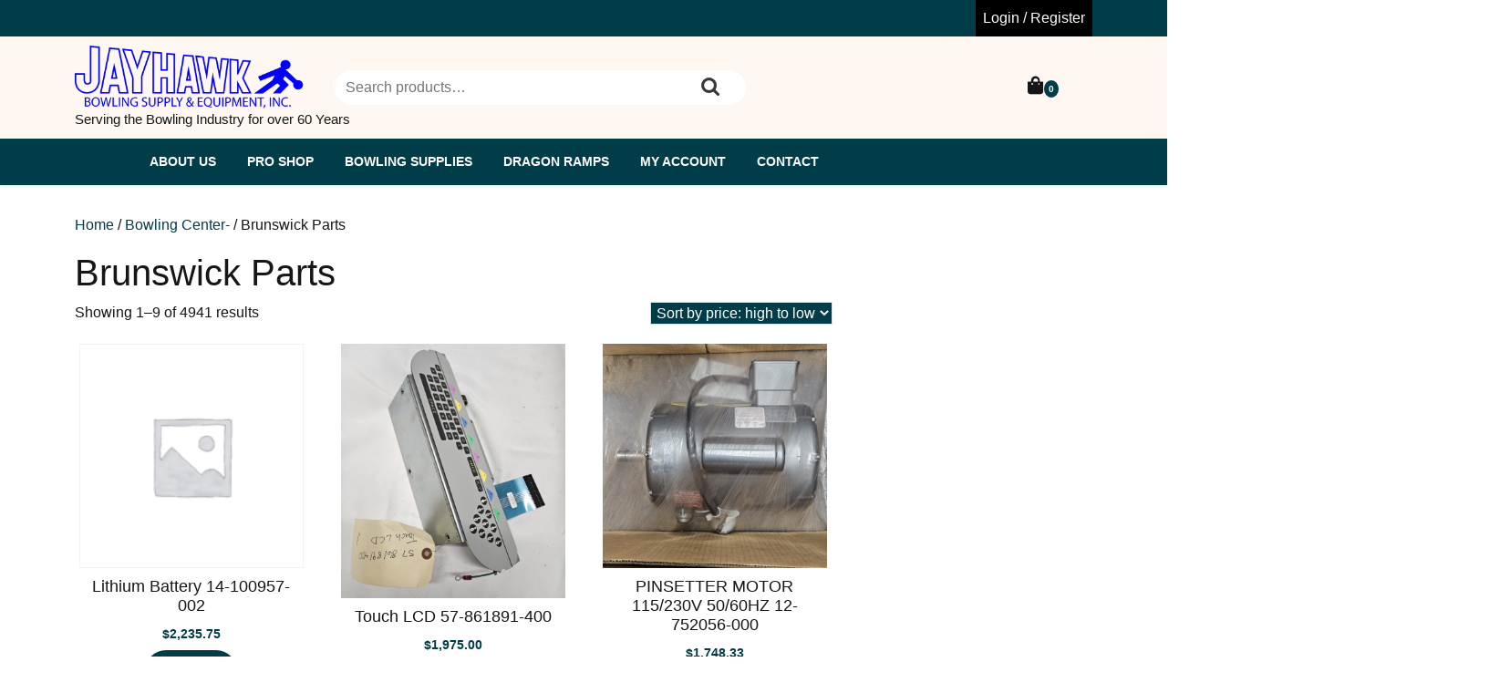

--- FILE ---
content_type: text/html; charset=UTF-8
request_url: https://shop.jayhawkbowling.com/product-category/bowling-center/brunswick-parts/
body_size: 13428
content:
<!doctype html>
<html lang="en-US">
<head>
    <meta charset="UTF-8">
    <meta name="viewport" content="width=device-width, initial-scale=1">
    <title>Brunswick Parts</title>
<meta name='robots' content='max-image-preview:large' />
	<style>img:is([sizes="auto" i], [sizes^="auto," i]) { contain-intrinsic-size: 3000px 1500px }</style>
	<link rel='dns-prefetch' href='//collect.commerce.godaddy.com' />
<link rel="alternate" type="application/rss+xml" title=" &raquo; Feed" href="https://shop.jayhawkbowling.com/feed/" />
<link rel="alternate" type="application/rss+xml" title=" &raquo; Comments Feed" href="https://shop.jayhawkbowling.com/comments/feed/" />
<link rel="alternate" type="application/rss+xml" title=" &raquo; Brunswick Parts Category Feed" href="https://shop.jayhawkbowling.com/product-category/bowling-center/brunswick-parts/feed/" />
<script type="text/javascript">
/* <![CDATA[ */
window._wpemojiSettings = {"baseUrl":"https:\/\/s.w.org\/images\/core\/emoji\/16.0.1\/72x72\/","ext":".png","svgUrl":"https:\/\/s.w.org\/images\/core\/emoji\/16.0.1\/svg\/","svgExt":".svg","source":{"concatemoji":"https:\/\/shop.jayhawkbowling.com\/wp-includes\/js\/wp-emoji-release.min.js?ver=6.8.3"}};
/*! This file is auto-generated */
!function(s,n){var o,i,e;function c(e){try{var t={supportTests:e,timestamp:(new Date).valueOf()};sessionStorage.setItem(o,JSON.stringify(t))}catch(e){}}function p(e,t,n){e.clearRect(0,0,e.canvas.width,e.canvas.height),e.fillText(t,0,0);var t=new Uint32Array(e.getImageData(0,0,e.canvas.width,e.canvas.height).data),a=(e.clearRect(0,0,e.canvas.width,e.canvas.height),e.fillText(n,0,0),new Uint32Array(e.getImageData(0,0,e.canvas.width,e.canvas.height).data));return t.every(function(e,t){return e===a[t]})}function u(e,t){e.clearRect(0,0,e.canvas.width,e.canvas.height),e.fillText(t,0,0);for(var n=e.getImageData(16,16,1,1),a=0;a<n.data.length;a++)if(0!==n.data[a])return!1;return!0}function f(e,t,n,a){switch(t){case"flag":return n(e,"\ud83c\udff3\ufe0f\u200d\u26a7\ufe0f","\ud83c\udff3\ufe0f\u200b\u26a7\ufe0f")?!1:!n(e,"\ud83c\udde8\ud83c\uddf6","\ud83c\udde8\u200b\ud83c\uddf6")&&!n(e,"\ud83c\udff4\udb40\udc67\udb40\udc62\udb40\udc65\udb40\udc6e\udb40\udc67\udb40\udc7f","\ud83c\udff4\u200b\udb40\udc67\u200b\udb40\udc62\u200b\udb40\udc65\u200b\udb40\udc6e\u200b\udb40\udc67\u200b\udb40\udc7f");case"emoji":return!a(e,"\ud83e\udedf")}return!1}function g(e,t,n,a){var r="undefined"!=typeof WorkerGlobalScope&&self instanceof WorkerGlobalScope?new OffscreenCanvas(300,150):s.createElement("canvas"),o=r.getContext("2d",{willReadFrequently:!0}),i=(o.textBaseline="top",o.font="600 32px Arial",{});return e.forEach(function(e){i[e]=t(o,e,n,a)}),i}function t(e){var t=s.createElement("script");t.src=e,t.defer=!0,s.head.appendChild(t)}"undefined"!=typeof Promise&&(o="wpEmojiSettingsSupports",i=["flag","emoji"],n.supports={everything:!0,everythingExceptFlag:!0},e=new Promise(function(e){s.addEventListener("DOMContentLoaded",e,{once:!0})}),new Promise(function(t){var n=function(){try{var e=JSON.parse(sessionStorage.getItem(o));if("object"==typeof e&&"number"==typeof e.timestamp&&(new Date).valueOf()<e.timestamp+604800&&"object"==typeof e.supportTests)return e.supportTests}catch(e){}return null}();if(!n){if("undefined"!=typeof Worker&&"undefined"!=typeof OffscreenCanvas&&"undefined"!=typeof URL&&URL.createObjectURL&&"undefined"!=typeof Blob)try{var e="postMessage("+g.toString()+"("+[JSON.stringify(i),f.toString(),p.toString(),u.toString()].join(",")+"));",a=new Blob([e],{type:"text/javascript"}),r=new Worker(URL.createObjectURL(a),{name:"wpTestEmojiSupports"});return void(r.onmessage=function(e){c(n=e.data),r.terminate(),t(n)})}catch(e){}c(n=g(i,f,p,u))}t(n)}).then(function(e){for(var t in e)n.supports[t]=e[t],n.supports.everything=n.supports.everything&&n.supports[t],"flag"!==t&&(n.supports.everythingExceptFlag=n.supports.everythingExceptFlag&&n.supports[t]);n.supports.everythingExceptFlag=n.supports.everythingExceptFlag&&!n.supports.flag,n.DOMReady=!1,n.readyCallback=function(){n.DOMReady=!0}}).then(function(){return e}).then(function(){var e;n.supports.everything||(n.readyCallback(),(e=n.source||{}).concatemoji?t(e.concatemoji):e.wpemoji&&e.twemoji&&(t(e.twemoji),t(e.wpemoji)))}))}((window,document),window._wpemojiSettings);
/* ]]> */
</script>
<link rel='stylesheet' id='stripe-main-styles-css' href='https://shop.jayhawkbowling.com/wp-content/mu-plugins/vendor/godaddy/mwc-core/assets/css/stripe-settings.css' type='text/css' media='all' />
<link rel='stylesheet' id='godaddy-payments-payinperson-main-styles-css' href='https://shop.jayhawkbowling.com/wp-content/mu-plugins/vendor/godaddy/mwc-core/assets/css/pay-in-person-method.css' type='text/css' media='all' />
<link rel='stylesheet' id='wp-components-css' href='https://shop.jayhawkbowling.com/wp-includes/css/dist/components/style.min.css?ver=6.8.3' type='text/css' media='all' />
<link rel='stylesheet' id='flexible-shipping-ups-blocks-integration-frontend-css' href='https://shop.jayhawkbowling.com/wp-content/plugins/flexible-shipping-ups-pro/build/point-selection-block-frontend.css?ver=1765834004' type='text/css' media='all' />
<link rel='stylesheet' id='flexible-shipping-ups-blocks-integration-editor-css' href='https://shop.jayhawkbowling.com/wp-content/plugins/flexible-shipping-ups-pro/build/point-selection-block.css?ver=1765834004' type='text/css' media='all' />
<style id='wp-emoji-styles-inline-css' type='text/css'>

	img.wp-smiley, img.emoji {
		display: inline !important;
		border: none !important;
		box-shadow: none !important;
		height: 1em !important;
		width: 1em !important;
		margin: 0 0.07em !important;
		vertical-align: -0.1em !important;
		background: none !important;
		padding: 0 !important;
	}
</style>
<link rel='stylesheet' id='wp-block-library-css' href='https://shop.jayhawkbowling.com/wp-includes/css/dist/block-library/style.min.css?ver=6.8.3' type='text/css' media='all' />
<style id='wp-block-library-theme-inline-css' type='text/css'>
.wp-block-audio :where(figcaption){color:#555;font-size:13px;text-align:center}.is-dark-theme .wp-block-audio :where(figcaption){color:#ffffffa6}.wp-block-audio{margin:0 0 1em}.wp-block-code{border:1px solid #ccc;border-radius:4px;font-family:Menlo,Consolas,monaco,monospace;padding:.8em 1em}.wp-block-embed :where(figcaption){color:#555;font-size:13px;text-align:center}.is-dark-theme .wp-block-embed :where(figcaption){color:#ffffffa6}.wp-block-embed{margin:0 0 1em}.blocks-gallery-caption{color:#555;font-size:13px;text-align:center}.is-dark-theme .blocks-gallery-caption{color:#ffffffa6}:root :where(.wp-block-image figcaption){color:#555;font-size:13px;text-align:center}.is-dark-theme :root :where(.wp-block-image figcaption){color:#ffffffa6}.wp-block-image{margin:0 0 1em}.wp-block-pullquote{border-bottom:4px solid;border-top:4px solid;color:currentColor;margin-bottom:1.75em}.wp-block-pullquote cite,.wp-block-pullquote footer,.wp-block-pullquote__citation{color:currentColor;font-size:.8125em;font-style:normal;text-transform:uppercase}.wp-block-quote{border-left:.25em solid;margin:0 0 1.75em;padding-left:1em}.wp-block-quote cite,.wp-block-quote footer{color:currentColor;font-size:.8125em;font-style:normal;position:relative}.wp-block-quote:where(.has-text-align-right){border-left:none;border-right:.25em solid;padding-left:0;padding-right:1em}.wp-block-quote:where(.has-text-align-center){border:none;padding-left:0}.wp-block-quote.is-large,.wp-block-quote.is-style-large,.wp-block-quote:where(.is-style-plain){border:none}.wp-block-search .wp-block-search__label{font-weight:700}.wp-block-search__button{border:1px solid #ccc;padding:.375em .625em}:where(.wp-block-group.has-background){padding:1.25em 2.375em}.wp-block-separator.has-css-opacity{opacity:.4}.wp-block-separator{border:none;border-bottom:2px solid;margin-left:auto;margin-right:auto}.wp-block-separator.has-alpha-channel-opacity{opacity:1}.wp-block-separator:not(.is-style-wide):not(.is-style-dots){width:100px}.wp-block-separator.has-background:not(.is-style-dots){border-bottom:none;height:1px}.wp-block-separator.has-background:not(.is-style-wide):not(.is-style-dots){height:2px}.wp-block-table{margin:0 0 1em}.wp-block-table td,.wp-block-table th{word-break:normal}.wp-block-table :where(figcaption){color:#555;font-size:13px;text-align:center}.is-dark-theme .wp-block-table :where(figcaption){color:#ffffffa6}.wp-block-video :where(figcaption){color:#555;font-size:13px;text-align:center}.is-dark-theme .wp-block-video :where(figcaption){color:#ffffffa6}.wp-block-video{margin:0 0 1em}:root :where(.wp-block-template-part.has-background){margin-bottom:0;margin-top:0;padding:1.25em 2.375em}
</style>
<style id='classic-theme-styles-inline-css' type='text/css'>
/*! This file is auto-generated */
.wp-block-button__link{color:#fff;background-color:#32373c;border-radius:9999px;box-shadow:none;text-decoration:none;padding:calc(.667em + 2px) calc(1.333em + 2px);font-size:1.125em}.wp-block-file__button{background:#32373c;color:#fff;text-decoration:none}
</style>
<link rel='stylesheet' id='coblocks-frontend-css' href='https://shop.jayhawkbowling.com/wp-content/plugins/coblocks/dist/style-coblocks-1.css?ver=3.1.16' type='text/css' media='all' />
<link rel='stylesheet' id='coblocks-extensions-css' href='https://shop.jayhawkbowling.com/wp-content/plugins/coblocks/dist/style-coblocks-extensions.css?ver=3.1.16' type='text/css' media='all' />
<link rel='stylesheet' id='coblocks-animation-css' href='https://shop.jayhawkbowling.com/wp-content/plugins/coblocks/dist/style-coblocks-animation.css?ver=2677611078ee87eb3b1c' type='text/css' media='all' />
<style id='global-styles-inline-css' type='text/css'>
:root{--wp--preset--aspect-ratio--square: 1;--wp--preset--aspect-ratio--4-3: 4/3;--wp--preset--aspect-ratio--3-4: 3/4;--wp--preset--aspect-ratio--3-2: 3/2;--wp--preset--aspect-ratio--2-3: 2/3;--wp--preset--aspect-ratio--16-9: 16/9;--wp--preset--aspect-ratio--9-16: 9/16;--wp--preset--color--black: #000000;--wp--preset--color--cyan-bluish-gray: #abb8c3;--wp--preset--color--white: #ffffff;--wp--preset--color--pale-pink: #f78da7;--wp--preset--color--vivid-red: #cf2e2e;--wp--preset--color--luminous-vivid-orange: #ff6900;--wp--preset--color--luminous-vivid-amber: #fcb900;--wp--preset--color--light-green-cyan: #7bdcb5;--wp--preset--color--vivid-green-cyan: #00d084;--wp--preset--color--pale-cyan-blue: #8ed1fc;--wp--preset--color--vivid-cyan-blue: #0693e3;--wp--preset--color--vivid-purple: #9b51e0;--wp--preset--gradient--vivid-cyan-blue-to-vivid-purple: linear-gradient(135deg,rgba(6,147,227,1) 0%,rgb(155,81,224) 100%);--wp--preset--gradient--light-green-cyan-to-vivid-green-cyan: linear-gradient(135deg,rgb(122,220,180) 0%,rgb(0,208,130) 100%);--wp--preset--gradient--luminous-vivid-amber-to-luminous-vivid-orange: linear-gradient(135deg,rgba(252,185,0,1) 0%,rgba(255,105,0,1) 100%);--wp--preset--gradient--luminous-vivid-orange-to-vivid-red: linear-gradient(135deg,rgba(255,105,0,1) 0%,rgb(207,46,46) 100%);--wp--preset--gradient--very-light-gray-to-cyan-bluish-gray: linear-gradient(135deg,rgb(238,238,238) 0%,rgb(169,184,195) 100%);--wp--preset--gradient--cool-to-warm-spectrum: linear-gradient(135deg,rgb(74,234,220) 0%,rgb(151,120,209) 20%,rgb(207,42,186) 40%,rgb(238,44,130) 60%,rgb(251,105,98) 80%,rgb(254,248,76) 100%);--wp--preset--gradient--blush-light-purple: linear-gradient(135deg,rgb(255,206,236) 0%,rgb(152,150,240) 100%);--wp--preset--gradient--blush-bordeaux: linear-gradient(135deg,rgb(254,205,165) 0%,rgb(254,45,45) 50%,rgb(107,0,62) 100%);--wp--preset--gradient--luminous-dusk: linear-gradient(135deg,rgb(255,203,112) 0%,rgb(199,81,192) 50%,rgb(65,88,208) 100%);--wp--preset--gradient--pale-ocean: linear-gradient(135deg,rgb(255,245,203) 0%,rgb(182,227,212) 50%,rgb(51,167,181) 100%);--wp--preset--gradient--electric-grass: linear-gradient(135deg,rgb(202,248,128) 0%,rgb(113,206,126) 100%);--wp--preset--gradient--midnight: linear-gradient(135deg,rgb(2,3,129) 0%,rgb(40,116,252) 100%);--wp--preset--font-size--small: 13px;--wp--preset--font-size--medium: 20px;--wp--preset--font-size--large: 36px;--wp--preset--font-size--x-large: 42px;--wp--preset--spacing--20: 0.44rem;--wp--preset--spacing--30: 0.67rem;--wp--preset--spacing--40: 1rem;--wp--preset--spacing--50: 1.5rem;--wp--preset--spacing--60: 2.25rem;--wp--preset--spacing--70: 3.38rem;--wp--preset--spacing--80: 5.06rem;--wp--preset--shadow--natural: 6px 6px 9px rgba(0, 0, 0, 0.2);--wp--preset--shadow--deep: 12px 12px 50px rgba(0, 0, 0, 0.4);--wp--preset--shadow--sharp: 6px 6px 0px rgba(0, 0, 0, 0.2);--wp--preset--shadow--outlined: 6px 6px 0px -3px rgba(255, 255, 255, 1), 6px 6px rgba(0, 0, 0, 1);--wp--preset--shadow--crisp: 6px 6px 0px rgba(0, 0, 0, 1);}:where(.is-layout-flex){gap: 0.5em;}:where(.is-layout-grid){gap: 0.5em;}body .is-layout-flex{display: flex;}.is-layout-flex{flex-wrap: wrap;align-items: center;}.is-layout-flex > :is(*, div){margin: 0;}body .is-layout-grid{display: grid;}.is-layout-grid > :is(*, div){margin: 0;}:where(.wp-block-columns.is-layout-flex){gap: 2em;}:where(.wp-block-columns.is-layout-grid){gap: 2em;}:where(.wp-block-post-template.is-layout-flex){gap: 1.25em;}:where(.wp-block-post-template.is-layout-grid){gap: 1.25em;}.has-black-color{color: var(--wp--preset--color--black) !important;}.has-cyan-bluish-gray-color{color: var(--wp--preset--color--cyan-bluish-gray) !important;}.has-white-color{color: var(--wp--preset--color--white) !important;}.has-pale-pink-color{color: var(--wp--preset--color--pale-pink) !important;}.has-vivid-red-color{color: var(--wp--preset--color--vivid-red) !important;}.has-luminous-vivid-orange-color{color: var(--wp--preset--color--luminous-vivid-orange) !important;}.has-luminous-vivid-amber-color{color: var(--wp--preset--color--luminous-vivid-amber) !important;}.has-light-green-cyan-color{color: var(--wp--preset--color--light-green-cyan) !important;}.has-vivid-green-cyan-color{color: var(--wp--preset--color--vivid-green-cyan) !important;}.has-pale-cyan-blue-color{color: var(--wp--preset--color--pale-cyan-blue) !important;}.has-vivid-cyan-blue-color{color: var(--wp--preset--color--vivid-cyan-blue) !important;}.has-vivid-purple-color{color: var(--wp--preset--color--vivid-purple) !important;}.has-black-background-color{background-color: var(--wp--preset--color--black) !important;}.has-cyan-bluish-gray-background-color{background-color: var(--wp--preset--color--cyan-bluish-gray) !important;}.has-white-background-color{background-color: var(--wp--preset--color--white) !important;}.has-pale-pink-background-color{background-color: var(--wp--preset--color--pale-pink) !important;}.has-vivid-red-background-color{background-color: var(--wp--preset--color--vivid-red) !important;}.has-luminous-vivid-orange-background-color{background-color: var(--wp--preset--color--luminous-vivid-orange) !important;}.has-luminous-vivid-amber-background-color{background-color: var(--wp--preset--color--luminous-vivid-amber) !important;}.has-light-green-cyan-background-color{background-color: var(--wp--preset--color--light-green-cyan) !important;}.has-vivid-green-cyan-background-color{background-color: var(--wp--preset--color--vivid-green-cyan) !important;}.has-pale-cyan-blue-background-color{background-color: var(--wp--preset--color--pale-cyan-blue) !important;}.has-vivid-cyan-blue-background-color{background-color: var(--wp--preset--color--vivid-cyan-blue) !important;}.has-vivid-purple-background-color{background-color: var(--wp--preset--color--vivid-purple) !important;}.has-black-border-color{border-color: var(--wp--preset--color--black) !important;}.has-cyan-bluish-gray-border-color{border-color: var(--wp--preset--color--cyan-bluish-gray) !important;}.has-white-border-color{border-color: var(--wp--preset--color--white) !important;}.has-pale-pink-border-color{border-color: var(--wp--preset--color--pale-pink) !important;}.has-vivid-red-border-color{border-color: var(--wp--preset--color--vivid-red) !important;}.has-luminous-vivid-orange-border-color{border-color: var(--wp--preset--color--luminous-vivid-orange) !important;}.has-luminous-vivid-amber-border-color{border-color: var(--wp--preset--color--luminous-vivid-amber) !important;}.has-light-green-cyan-border-color{border-color: var(--wp--preset--color--light-green-cyan) !important;}.has-vivid-green-cyan-border-color{border-color: var(--wp--preset--color--vivid-green-cyan) !important;}.has-pale-cyan-blue-border-color{border-color: var(--wp--preset--color--pale-cyan-blue) !important;}.has-vivid-cyan-blue-border-color{border-color: var(--wp--preset--color--vivid-cyan-blue) !important;}.has-vivid-purple-border-color{border-color: var(--wp--preset--color--vivid-purple) !important;}.has-vivid-cyan-blue-to-vivid-purple-gradient-background{background: var(--wp--preset--gradient--vivid-cyan-blue-to-vivid-purple) !important;}.has-light-green-cyan-to-vivid-green-cyan-gradient-background{background: var(--wp--preset--gradient--light-green-cyan-to-vivid-green-cyan) !important;}.has-luminous-vivid-amber-to-luminous-vivid-orange-gradient-background{background: var(--wp--preset--gradient--luminous-vivid-amber-to-luminous-vivid-orange) !important;}.has-luminous-vivid-orange-to-vivid-red-gradient-background{background: var(--wp--preset--gradient--luminous-vivid-orange-to-vivid-red) !important;}.has-very-light-gray-to-cyan-bluish-gray-gradient-background{background: var(--wp--preset--gradient--very-light-gray-to-cyan-bluish-gray) !important;}.has-cool-to-warm-spectrum-gradient-background{background: var(--wp--preset--gradient--cool-to-warm-spectrum) !important;}.has-blush-light-purple-gradient-background{background: var(--wp--preset--gradient--blush-light-purple) !important;}.has-blush-bordeaux-gradient-background{background: var(--wp--preset--gradient--blush-bordeaux) !important;}.has-luminous-dusk-gradient-background{background: var(--wp--preset--gradient--luminous-dusk) !important;}.has-pale-ocean-gradient-background{background: var(--wp--preset--gradient--pale-ocean) !important;}.has-electric-grass-gradient-background{background: var(--wp--preset--gradient--electric-grass) !important;}.has-midnight-gradient-background{background: var(--wp--preset--gradient--midnight) !important;}.has-small-font-size{font-size: var(--wp--preset--font-size--small) !important;}.has-medium-font-size{font-size: var(--wp--preset--font-size--medium) !important;}.has-large-font-size{font-size: var(--wp--preset--font-size--large) !important;}.has-x-large-font-size{font-size: var(--wp--preset--font-size--x-large) !important;}
:where(.wp-block-post-template.is-layout-flex){gap: 1.25em;}:where(.wp-block-post-template.is-layout-grid){gap: 1.25em;}
:where(.wp-block-columns.is-layout-flex){gap: 2em;}:where(.wp-block-columns.is-layout-grid){gap: 2em;}
:root :where(.wp-block-pullquote){font-size: 1.5em;line-height: 1.6;}
</style>
<link rel='stylesheet' id='woocommerce-layout-css' href='https://shop.jayhawkbowling.com/wp-content/plugins/woocommerce/assets/css/woocommerce-layout.css?ver=10.4.3' type='text/css' media='all' />
<link rel='stylesheet' id='woocommerce-smallscreen-css' href='https://shop.jayhawkbowling.com/wp-content/plugins/woocommerce/assets/css/woocommerce-smallscreen.css?ver=10.4.3' type='text/css' media='only screen and (max-width: 768px)' />
<link rel='stylesheet' id='woocommerce-general-css' href='https://shop.jayhawkbowling.com/wp-content/plugins/woocommerce/assets/css/woocommerce.css?ver=10.4.3' type='text/css' media='all' />
<style id='woocommerce-inline-inline-css' type='text/css'>
.woocommerce form .form-row .required { visibility: visible; }
</style>
<link rel='stylesheet' id='wpda_wpdp_public-css' href='https://shop.jayhawkbowling.com/wp-content/plugins/wp-data-access/public/../assets/css/wpda_public.css?ver=5.5.64' type='text/css' media='all' />
<link rel='stylesheet' id='godaddy-styles-css' href='https://shop.jayhawkbowling.com/wp-content/mu-plugins/vendor/wpex/godaddy-launch/includes/Dependencies/GoDaddy/Styles/build/latest.css?ver=2.0.2' type='text/css' media='all' />
<link rel='stylesheet' id='bootstrap-css-css' href='https://shop.jayhawkbowling.com/wp-content/themes/fashion-estore/assets/css/bootstrap.css?ver=6.8.3' type='text/css' media='all' />
<link rel='stylesheet' id='fashion-estore-style-css' href='https://shop.jayhawkbowling.com/wp-content/themes/fashion-estore/style.css?ver=0.9.0' type='text/css' media='all' />
<style id='fashion-estore-style-inline-css' type='text/css'>
#button{right: 20px;}.slider-box img{opacity:0.9}.woocommerce ul.products li.product .onsale{left: auto; right: 15px;}.footer-widgets{background-color: #0a0a0a !important;}#colophon{background-attachment: scroll !important; background-position: center !important;}#colophon h5, h5.footer-column-widget-title{text-align: left;}.footer_info{background-color: #0c0c0c !important;}#colophon ul, #colophon p, .tagcloud, .widget{text-align: left;}.footer-menu-left{text-align: center;}.main-navigation .menu > li > a{text-transform:Uppercase;}.slider-inner-box, #top-slider .slider-inner-box p{text-align : center;}
#button{right: 20px;}.slider-box img{opacity:0.9}.woocommerce ul.products li.product .onsale{left: auto; right: 15px;}.footer-widgets{background-color: #0a0a0a !important;}#colophon{background-attachment: scroll !important; background-position: center !important;}#colophon h5, h5.footer-column-widget-title{text-align: left;}.footer_info{background-color: #0c0c0c !important;}#colophon ul, #colophon p, .tagcloud, .widget{text-align: left;}.footer-menu-left{text-align: center;}.main-navigation .menu > li > a{text-transform:Uppercase;}.slider-inner-box, #top-slider .slider-inner-box p{text-align : center;}

	.custom-logo-link img{
			max-height: 70px;
		 }
		.sidebar h5,span.cart-value,.sticky .entry-title::before,#button,.sidebar input[type="submit"], .sidebar button[type="submit"],.comment-respond input#submit,.post-navigation .nav-previous a:hover, .post-navigation .nav-next a:hover, .posts-navigation .nav-previous a:hover, .posts-navigation .nav-next a:hover,.pro-button a, .woocommerce #respond input#submit, .woocommerce a.button, .woocommerce button.button, .woocommerce input.button, .woocommerce #respond input#submit.alt, .woocommerce a.button.alt, .woocommerce button.button.alt, .woocommerce input.button.alt,.woocommerce .woocommerce-ordering select,.woocommerce-account .woocommerce-MyAccount-navigation ul li,.toggle-nav i,.wp-block-button__link,.menu_cat,.slider-inner-box,.sidebar .tagcloud a:hover,a.added_to_cart.wc-forward{
			background: ;
		}
		a,#colophon a:hover, #colophon a:focus,.sidebar ul li a:hover,p.price, .woocommerce ul.products li.product .price, .woocommerce div.product p.price, .woocommerce div.product span.price,.woocommerce-message::before, .woocommerce-info::before,.call-info i,.social-link i{
			color: ;
		}
		.woocommerce-message, .woocommerce-info,.wp-block-pullquote,.wp-block-quote, .wp-block-quote:not(.is-large):not(.is-style-large), .wp-block-pullquote,.btn-primary,.post-navigation .nav-previous a:hover, .post-navigation .nav-next a:hover, .posts-navigation .nav-previous a:hover, .posts-navigation .nav-next a:hover{
			border-color: ;
		}
		.main-navigation .sub-menu > li > a:hover, .main-navigation .sub-menu > li > a:focus,#button:hover,#button:active,.slide-btn a,.pro-button a:hover,.woocommerce #respond input#submit:hover,.woocommerce a.button:hover,.woocommerce button.button:hover,.woocommerce input.button:hover,.woocommerce #respond input#submit.alt:hover, .woocommerce a.button.alt:hover, .woocommerce button.button.alt:hover, .woocommerce input.button.alt:hover,.woocommerce-account .woocommerce-MyAccount-navigation ul li:hover,.menu_cat i,a.added_to_cart.wc-forward:hover{
			background: ;
		}
		a:hover,h1,h2,h3,h4,h5,h6,.navbar-brand a,.navbar-brand p,a.cart-customlocation i,button.cat_btn,.product_cat h4 a,.home_product_cat h4 a,.slide-btn a:hover,.woocommerce ul.products li.product .onsale,.woocommerce span.onsale,.main-navigation .sub-menu,.sidebar li,.sidebar ul li,.sidebar select,.sidebar .tagcloud a,.call-info p,.social-link i:hover,.woocommerce ul.products li.product .star-rating, .woocommerce .star-rating{
			color: ;
		}
		.loading, .loading2{
			background-color: #070707;
		 }
		 @keyframes loading {
		  0%,
		  100% {
		  	transform: translatey(-2.5rem);
		    background-color: #fcfcfc;
		  }
		  50% {
		  	transform: translatey(2.5rem);
		    background-color: #f70039;
		  }
		}
		.load hr {
			background-color: ;
		}
	
.stick_header{position: static;}
</style>
<link rel='stylesheet' id='cosmetic-ecommerce-store-style-css' href='https://shop.jayhawkbowling.com/wp-content/themes/cosmetic-ecommerce-store/style.css?ver=1.8.7' type='text/css' media='all' />
<style id='cosmetic-ecommerce-store-style-inline-css' type='text/css'>
.main-navigation .menu > li > a{text-transform:Uppercase;}
</style>
<link rel='stylesheet' id='montserrat-css' href='https://shop.jayhawkbowling.com/wp-content/fonts/cbf7e3efbce15d3c7d1748b4aee839b4.css?ver=1.0' type='text/css' media='all' />
<link rel='stylesheet' id='fashion-estore-block-editor-style-css' href='https://shop.jayhawkbowling.com/wp-content/themes/fashion-estore/assets/css/block-editor-style.css?ver=6.8.3' type='text/css' media='all' />
<link rel='stylesheet' id='fontawesome-css-css' href='https://shop.jayhawkbowling.com/wp-content/themes/fashion-estore/assets/css/fontawesome/css/all.css?ver=6.8.3' type='text/css' media='all' />
<link rel='stylesheet' id='owl.carousel-css-css' href='https://shop.jayhawkbowling.com/wp-content/themes/fashion-estore/assets/css/owl.carousel.css?ver=6.8.3' type='text/css' media='all' />
<link rel='stylesheet' id='mwc-payments-payment-form-css' href='https://shop.jayhawkbowling.com/wp-content/mu-plugins/vendor/godaddy/mwc-core/assets/css/payment-form.css' type='text/css' media='all' />
<script type="text/javascript" src="https://shop.jayhawkbowling.com/wp-includes/js/jquery/jquery.min.js?ver=3.7.1" id="jquery-core-js"></script>
<script type="text/javascript" src="https://shop.jayhawkbowling.com/wp-includes/js/jquery/jquery-migrate.min.js?ver=3.4.1" id="jquery-migrate-js"></script>
<script type="text/javascript" src="https://shop.jayhawkbowling.com/wp-content/plugins/woocommerce/assets/js/jquery-blockui/jquery.blockUI.min.js?ver=2.7.0-wc.10.4.3" id="wc-jquery-blockui-js" defer="defer" data-wp-strategy="defer"></script>
<script type="text/javascript" id="wc-add-to-cart-js-extra">
/* <![CDATA[ */
var wc_add_to_cart_params = {"ajax_url":"\/wp-admin\/admin-ajax.php","wc_ajax_url":"\/?wc-ajax=%%endpoint%%","i18n_view_cart":"View cart","cart_url":"https:\/\/shop.jayhawkbowling.com\/cart\/","is_cart":"","cart_redirect_after_add":"no"};
/* ]]> */
</script>
<script type="text/javascript" src="https://shop.jayhawkbowling.com/wp-content/plugins/woocommerce/assets/js/frontend/add-to-cart.min.js?ver=10.4.3" id="wc-add-to-cart-js" defer="defer" data-wp-strategy="defer"></script>
<script type="text/javascript" src="https://shop.jayhawkbowling.com/wp-content/plugins/woocommerce/assets/js/js-cookie/js.cookie.min.js?ver=2.1.4-wc.10.4.3" id="wc-js-cookie-js" defer="defer" data-wp-strategy="defer"></script>
<script type="text/javascript" id="woocommerce-js-extra">
/* <![CDATA[ */
var woocommerce_params = {"ajax_url":"\/wp-admin\/admin-ajax.php","wc_ajax_url":"\/?wc-ajax=%%endpoint%%","i18n_password_show":"Show password","i18n_password_hide":"Hide password"};
/* ]]> */
</script>
<script type="text/javascript" src="https://shop.jayhawkbowling.com/wp-content/plugins/woocommerce/assets/js/frontend/woocommerce.min.js?ver=10.4.3" id="woocommerce-js" defer="defer" data-wp-strategy="defer"></script>
<script type="text/javascript" src="https://shop.jayhawkbowling.com/wp-includes/js/underscore.min.js?ver=1.13.7" id="underscore-js"></script>
<script type="text/javascript" src="https://shop.jayhawkbowling.com/wp-includes/js/backbone.min.js?ver=1.6.0" id="backbone-js"></script>
<script type="text/javascript" id="wp-api-request-js-extra">
/* <![CDATA[ */
var wpApiSettings = {"root":"https:\/\/shop.jayhawkbowling.com\/wp-json\/","nonce":"2023f95f42","versionString":"wp\/v2\/"};
/* ]]> */
</script>
<script type="text/javascript" src="https://shop.jayhawkbowling.com/wp-includes/js/api-request.min.js?ver=6.8.3" id="wp-api-request-js"></script>
<script type="text/javascript" src="https://shop.jayhawkbowling.com/wp-includes/js/wp-api.min.js?ver=6.8.3" id="wp-api-js"></script>
<script type="text/javascript" id="wpda_rest_api-js-extra">
/* <![CDATA[ */
var wpdaApiSettings = {"path":"wpda"};
/* ]]> */
</script>
<script type="text/javascript" src="https://shop.jayhawkbowling.com/wp-content/plugins/wp-data-access/public/../assets/js/wpda_rest_api.js?ver=5.5.64" id="wpda_rest_api-js"></script>
<script type="text/javascript" src="https://collect.commerce.godaddy.com/sdk.js" id="poynt-collect-sdk-js"></script>
<script type="text/javascript" id="mwc-payments-poynt-payment-form-js-extra">
/* <![CDATA[ */
var poyntPaymentFormI18n = {"errorMessages":{"genericError":"An error occurred, please try again or try an alternate form of payment.","missingCardDetails":"Missing card details.","missingBillingDetails":"Missing billing details."}};
/* ]]> */
</script>
<script type="text/javascript" src="https://shop.jayhawkbowling.com/wp-content/mu-plugins/vendor/godaddy/mwc-core/assets/js/payments/frontend/poynt.js" id="mwc-payments-poynt-payment-form-js"></script>
<link rel="https://api.w.org/" href="https://shop.jayhawkbowling.com/wp-json/" /><link rel="alternate" title="JSON" type="application/json" href="https://shop.jayhawkbowling.com/wp-json/wp/v2/product_cat/98" /><link rel="EditURI" type="application/rsd+xml" title="RSD" href="https://shop.jayhawkbowling.com/xmlrpc.php?rsd" />
<meta name="generator" content="WordPress 6.8.3" />
<meta name="generator" content="WooCommerce 10.4.3" />
	<noscript><style>.woocommerce-product-gallery{ opacity: 1 !important; }</style></noscript>
	
		<style type="text/css">
					</style>

		<style type="text/css" id="custom-background-css">
body.custom-background { background-color: #ffffff; }
</style>
	<link rel="icon" href="https://shop.jayhawkbowling.com/wp-content/uploads/2024/10/cropped-blue-e1728320803325-32x32.png" sizes="32x32" />
<link rel="icon" href="https://shop.jayhawkbowling.com/wp-content/uploads/2024/10/cropped-blue-e1728320803325-192x192.png" sizes="192x192" />
<link rel="apple-touch-icon" href="https://shop.jayhawkbowling.com/wp-content/uploads/2024/10/cropped-blue-e1728320803325-180x180.png" />
<meta name="msapplication-TileImage" content="https://shop.jayhawkbowling.com/wp-content/uploads/2024/10/cropped-blue-e1728320803325-270x270.png" />
</head>

<body class="archive tax-product_cat term-brunswick-parts term-98 custom-background wp-custom-logo wp-embed-responsive wp-theme-fashion-estore wp-child-theme-cosmetic-ecommerce-store theme-fashion-estore woocommerce woocommerce-page woocommerce-no-js hfeed">


<div id="page" class="site">
    <a class="skip-link screen-reader-text" href="#skip-content">Skip to content</a>
    <header id="masthead" class="site-header fixed-top shadow-sm navbar-dark bg-primary">
        <div class="socialmedia">
            <div class="top-info text-end">
	<div class="container">
		<div class="social-link">
                            <a href="https://www.facebook.com/jayhawkbowling.supply"><i class=""></i></a>
                                                                                                            <a class="account-btn" href="https://shop.jayhawkbowling.com/my-account/" title="Login / Register">Login / Register</a>
                        	
        </div>
	</div>
</div>
            
<div class="main_header">
    <div class="container">
        <div class="row">
            <div class="col-lg-3 col-md-12 align-self-center">
                <div class="navbar-brand">
                                            <div class="site-logo"><a href="https://shop.jayhawkbowling.com/" class="custom-logo-link" rel="home"><img width="5872" height="1627" src="https://shop.jayhawkbowling.com/wp-content/uploads/2023/05/cropped-Full-Jayhawk-Logo-no-background.png" class="custom-logo" alt="" decoding="async" fetchpriority="high" srcset="https://shop.jayhawkbowling.com/wp-content/uploads/2023/05/cropped-Full-Jayhawk-Logo-no-background.png 5872w, https://shop.jayhawkbowling.com/wp-content/uploads/2023/05/cropped-Full-Jayhawk-Logo-no-background-200x55.png 200w, https://shop.jayhawkbowling.com/wp-content/uploads/2023/05/cropped-Full-Jayhawk-Logo-no-background-300x83.png 300w, https://shop.jayhawkbowling.com/wp-content/uploads/2023/05/cropped-Full-Jayhawk-Logo-no-background-1024x284.png 1024w, https://shop.jayhawkbowling.com/wp-content/uploads/2023/05/cropped-Full-Jayhawk-Logo-no-background-768x213.png 768w, https://shop.jayhawkbowling.com/wp-content/uploads/2023/05/cropped-Full-Jayhawk-Logo-no-background-1536x426.png 1536w, https://shop.jayhawkbowling.com/wp-content/uploads/2023/05/cropped-Full-Jayhawk-Logo-no-background-2048x567.png 2048w, https://shop.jayhawkbowling.com/wp-content/uploads/2023/05/cropped-Full-Jayhawk-Logo-no-background-100x28.png 100w" sizes="(max-width: 5872px) 100vw, 5872px" /></a></div>
                                                                                                                                        <p class="site-description">Serving the Bowling Industry for over 60 Years</p>
                                                          </div>
            </div>
            <div class="col-lg-5 col-md-7 align-self-center">
                                    <div class="pro_search">
                        <form role="search" method="get" class="woocommerce-product-search" action="https://shop.jayhawkbowling.com/">
	<label class="screen-reader-text" for="woocommerce-product-search-field-0">Search for:</label>
	<input type="search" id="woocommerce-product-search-field-0" class="search-field" placeholder="Search products&hellip;" value="" name="s" />
	<button type="submit" value="Search" class="">Search</button>
	<input type="hidden" name="post_type" value="product" />
</form>
                    </div>
                            </div>
            <div class="col-lg-3 col-md-4 col-8 align-self-center">
                <div class="call-info">
                    <div class="row">
                                            </div>
                </div>
            </div>
            <div class="col-lg-1 col-md-1 col-4 align-self-center">
                                    <div class="cart_box">
                                                <a class="cart-customlocation" href="https://shop.jayhawkbowling.com/cart/" title="shopping cart"><i class="fas fa-shopping-bag"></i><span class="cart-value">0</span></a>
                    </div>
                            </div>
        </div>
    </div>
</div>
            
<div class="navigation_header" data-sticky="false">
    <div class="container">
        <div class="row">  
            <div class="col-lg-3 col-md-4 menu_cat_box align-self-center">
                <div class="menu_cat">
                    <i class="fas fa-align-left"></i><span>Categories</span>
                </div>
            </div>
            <div class="col-lg-9 col-md-8 align-self-center">
                <div class="toggle-nav mobile-menu">
                    <button onclick="fashion_estore_openNav()"><i class="fas fa-th"></i></button>
                </div>
                <div id="mySidenav" class="nav sidenav">
                    <nav id="site-navigation" class="main-navigation navbar navbar-expand-xl" aria-label="Top Menu"><div class="menu-main-container"><ul id="menu-main" class="menu"><li id="menu-item-73" class="menu-item menu-item-type-post_type menu-item-object-page menu-item-73"><a href="https://shop.jayhawkbowling.com/about-us/">About Us</a></li>
<li id="menu-item-156" class="menu-item menu-item-type-post_type menu-item-object-page menu-item-has-children menu-item-156"><a href="https://shop.jayhawkbowling.com/pro-shop/">Pro Shop</a>
<ul class="sub-menu">
	<li id="menu-item-173" class="menu-item menu-item-type-post_type menu-item-object-page menu-item-173"><a href="https://shop.jayhawkbowling.com/pro-shop/drilling-equipment/">Drilling Equipment</a></li>
	<li id="menu-item-17860" class="menu-item menu-item-type-taxonomy menu-item-object-product_cat menu-item-17860"><a href="https://shop.jayhawkbowling.com/product-category/training-class/">Training Class</a></li>
	<li id="menu-item-174" class="menu-item menu-item-type-post_type menu-item-object-page menu-item-174"><a href="https://shop.jayhawkbowling.com/carbide-tipped-drill-bits/">Carbide tipped Drill Bits</a></li>
	<li id="menu-item-175" class="menu-item menu-item-type-post_type menu-item-object-page menu-item-175"><a href="https://shop.jayhawkbowling.com/bowling-ball-maintenance/">Bowling Ball Maintenance</a></li>
	<li id="menu-item-176" class="menu-item menu-item-type-post_type menu-item-object-page menu-item-176"><a href="https://shop.jayhawkbowling.com/fitting-systems/">Fitting Systems</a></li>
	<li id="menu-item-177" class="menu-item menu-item-type-post_type menu-item-object-page menu-item-177"><a href="https://shop.jayhawkbowling.com/layout-tools-scales/">Layout Tools &#038; Scales</a></li>
	<li id="menu-item-179" class="menu-item menu-item-type-post_type menu-item-object-page menu-item-179"><a href="https://shop.jayhawkbowling.com/coaching-tools/">Coaching Tools</a></li>
	<li id="menu-item-180" class="menu-item menu-item-type-post_type menu-item-object-page menu-item-180"><a href="https://shop.jayhawkbowling.com/ball-spinner-accessories/">Ball Spinner Accessories</a></li>
	<li id="menu-item-181" class="menu-item menu-item-type-post_type menu-item-object-page menu-item-181"><a href="https://shop.jayhawkbowling.com/miscellaneous/">Miscellaneous</a></li>
	<li id="menu-item-182" class="menu-item menu-item-type-post_type menu-item-object-page menu-item-182"><a href="https://shop.jayhawkbowling.com/taxi-products/">Taxi Products</a></li>
	<li id="menu-item-183" class="menu-item menu-item-type-post_type menu-item-object-page menu-item-183"><a href="https://shop.jayhawkbowling.com/ball-plug-accessories/">Ball Plug &#038; Accessories</a></li>
	<li id="menu-item-184" class="menu-item menu-item-type-post_type menu-item-object-page menu-item-184"><a href="https://shop.jayhawkbowling.com/work-out-tools/">Work Out Tools</a></li>
</ul>
</li>
<li id="menu-item-151" class="menu-item menu-item-type-post_type menu-item-object-post menu-item-has-children menu-item-151"><a href="https://shop.jayhawkbowling.com/bowling-supplies/">Bowling Supplies</a>
<ul class="sub-menu">
	<li id="menu-item-192" class="menu-item menu-item-type-post_type menu-item-object-page menu-item-192"><a href="https://shop.jayhawkbowling.com/amf-parts/">AMF Parts</a></li>
	<li id="menu-item-193" class="menu-item menu-item-type-post_type menu-item-object-page menu-item-193"><a href="https://shop.jayhawkbowling.com/brunswick-parts/">Brunswick Parts</a></li>
	<li id="menu-item-194" class="menu-item menu-item-type-post_type menu-item-object-page menu-item-194"><a href="https://shop.jayhawkbowling.com/conditioner-cleaner-and-cloth/">Conditioner, Cleaner, and Cloth</a></li>
	<li id="menu-item-195" class="menu-item menu-item-type-post_type menu-item-object-page menu-item-195"><a href="https://shop.jayhawkbowling.com/jayhawk/">Jayhawk</a></li>
	<li id="menu-item-197" class="menu-item menu-item-type-post_type menu-item-object-page menu-item-197"><a href="https://shop.jayhawkbowling.com/quality-parts/">Quality Parts</a></li>
	<li id="menu-item-17409" class="menu-item menu-item-type-taxonomy menu-item-object-product_cat menu-item-17409"><a href="https://shop.jayhawkbowling.com/product-category/bowling-center/kegel/">Kegel</a></li>
</ul>
</li>
<li id="menu-item-152" class="menu-item menu-item-type-post_type menu-item-object-post menu-item-152"><a href="https://shop.jayhawkbowling.com/dragon-ramps/">Dragon Ramps</a></li>
<li id="menu-item-9222" class="menu-item menu-item-type-post_type menu-item-object-page menu-item-9222"><a href="https://shop.jayhawkbowling.com/my-account/">My account</a></li>
<li id="menu-item-74" class="menu-item menu-item-type-post_type menu-item-object-page menu-item-74"><a href="https://shop.jayhawkbowling.com/contact/">Contact</a></li>
</ul></div>                    </nav>
                    <a href="javascript:void(0)" class="closebtn mobile-menu" onclick="fashion_estore_closeNav()"><i class="fas fa-times"></i></a>
                </div>
            </div>
        </div>
    </div>
</div>        </div>
    </header>

<div id="skip-content" class="container">
	<div class="row">
				<div class="col-lg-9 col-md-9">
			<div id="primary" class="content-area fashion-estore"><main id="main" class="site-main" role="main"><nav class="woocommerce-breadcrumb" aria-label="Breadcrumb"><a href="https://shop.jayhawkbowling.com">Home</a>&nbsp;&#47;&nbsp;<a href="https://shop.jayhawkbowling.com/product-category/bowling-center/">Bowling Center-</a>&nbsp;&#47;&nbsp;Brunswick Parts</nav><header class="woocommerce-products-header">
			<h1 class="woocommerce-products-header__title page-title">Brunswick Parts</h1>
	
	</header>
<div class="woocommerce-notices-wrapper"></div><p class="woocommerce-result-count" role="alert" aria-relevant="all" data-is-sorted-by="true">
	Showing 1&ndash;9 of 4941 results<span class="screen-reader-text">Sorted by price: high to low</span></p>
<form class="woocommerce-ordering" method="get">
		<select
		name="orderby"
		class="orderby"
					aria-label="Shop order"
			>
					<option value="popularity" >Sort by popularity</option>
					<option value="rating" >Sort by average rating</option>
					<option value="date" >Sort by latest</option>
					<option value="price" >Sort by price: low to high</option>
					<option value="price-desc"  selected='selected'>Sort by price: high to low</option>
			</select>
	<input type="hidden" name="paged" value="1" />
	</form>
<ul class="products columns-3">
<li class="product type-product post-5771 status-publish first instock product_cat-brunswick-parts taxable shipping-taxable purchasable product-type-simple">
	<a href="https://shop.jayhawkbowling.com/product/lithium-battery-14-100957-002/" class="woocommerce-LoopProduct-link woocommerce-loop-product__link"><img width="200" height="200" src="https://shop.jayhawkbowling.com/wp-content/uploads/woocommerce-placeholder-200x200.png" class="woocommerce-placeholder wp-post-image" alt="Placeholder" decoding="async" srcset="https://shop.jayhawkbowling.com/wp-content/uploads/woocommerce-placeholder-200x200.png 200w, https://shop.jayhawkbowling.com/wp-content/uploads/woocommerce-placeholder-100x100.png 100w, https://shop.jayhawkbowling.com/wp-content/uploads/woocommerce-placeholder-300x300.png 300w, https://shop.jayhawkbowling.com/wp-content/uploads/woocommerce-placeholder-1024x1024.png 1024w, https://shop.jayhawkbowling.com/wp-content/uploads/woocommerce-placeholder-150x150.png 150w, https://shop.jayhawkbowling.com/wp-content/uploads/woocommerce-placeholder-768x768.png 768w, https://shop.jayhawkbowling.com/wp-content/uploads/woocommerce-placeholder.png 1200w" sizes="(max-width: 200px) 100vw, 200px" /><h2 class="woocommerce-loop-product__title">Lithium Battery 14-100957-002</h2>
	<span class="price"><span class="woocommerce-Price-amount amount"><bdi><span class="woocommerce-Price-currencySymbol">&#36;</span>2,235.75</bdi></span></span>
</a><a href="/product-category/bowling-center/brunswick-parts/?add-to-cart=5771" aria-describedby="woocommerce_loop_add_to_cart_link_describedby_5771" data-quantity="1" class="button product_type_simple add_to_cart_button ajax_add_to_cart" data-product_id="5771" data-product_sku="14100957002" aria-label="Add to cart: &ldquo;Lithium Battery 14-100957-002&rdquo;" rel="nofollow" data-success_message="&ldquo;Lithium Battery 14-100957-002&rdquo; has been added to your cart" data-product_price="2235.75" data-product_name="Lithium Battery 14-100957-002" data-google_product_id="" role="button">Add to cart</a>	<span id="woocommerce_loop_add_to_cart_link_describedby_5771" class="screen-reader-text">
			</span>
</li>
<li class="product type-product post-7952 status-publish instock product_cat-brunswick-parts has-post-thumbnail taxable shipping-taxable purchasable product-type-simple">
	<a href="https://shop.jayhawkbowling.com/product/touch-lcd-57-861891-400/" class="woocommerce-LoopProduct-link woocommerce-loop-product__link"><img width="200" height="227" src="https://shop.jayhawkbowling.com/wp-content/uploads/2023/06/TchLCD57861891400-scaled-e1729096378885.jpg" class="attachment-woocommerce_thumbnail size-woocommerce_thumbnail" alt="Touch LCD  57-861891-400" decoding="async" /><h2 class="woocommerce-loop-product__title">Touch LCD  57-861891-400</h2>
	<span class="price"><span class="woocommerce-Price-amount amount"><bdi><span class="woocommerce-Price-currencySymbol">&#36;</span>1,975.00</bdi></span></span>
</a><a href="/product-category/bowling-center/brunswick-parts/?add-to-cart=7952" aria-describedby="woocommerce_loop_add_to_cart_link_describedby_7952" data-quantity="1" class="button product_type_simple add_to_cart_button ajax_add_to_cart" data-product_id="7952" data-product_sku="57861891400" aria-label="Add to cart: &ldquo;Touch LCD  57-861891-400&rdquo;" rel="nofollow" data-success_message="&ldquo;Touch LCD  57-861891-400&rdquo; has been added to your cart" data-product_price="1975" data-product_name="Touch LCD  57-861891-400" data-google_product_id="" role="button">Add to cart</a>	<span id="woocommerce_loop_add_to_cart_link_describedby_7952" class="screen-reader-text">
			</span>
</li>
<li class="product type-product post-15965 status-publish last instock product_cat-brunswick-parts has-post-thumbnail taxable shipping-taxable purchasable product-type-simple">
	<a href="https://shop.jayhawkbowling.com/product/pinsetter-motor-115-230v-50-60hz-12-752056-000/" class="woocommerce-LoopProduct-link woocommerce-loop-product__link"><img width="200" height="200" src="https://shop.jayhawkbowling.com/wp-content/uploads/2023/06/Mtrvlt12752056-scaled.jpg" class="attachment-woocommerce_thumbnail size-woocommerce_thumbnail" alt="PINSETTER MOTOR 115/230V 50/60HZ  12-752056-000" decoding="async" /><h2 class="woocommerce-loop-product__title">PINSETTER MOTOR 115/230V 50/60HZ  12-752056-000</h2>
	<span class="price"><span class="woocommerce-Price-amount amount"><bdi><span class="woocommerce-Price-currencySymbol">&#36;</span>1,748.33</bdi></span></span>
</a><a href="/product-category/bowling-center/brunswick-parts/?add-to-cart=15965" aria-describedby="woocommerce_loop_add_to_cart_link_describedby_15965" data-quantity="1" class="button product_type_simple add_to_cart_button ajax_add_to_cart" data-product_id="15965" data-product_sku="12752056000" aria-label="Add to cart: &ldquo;PINSETTER MOTOR 115/230V 50/60HZ  12-752056-000&rdquo;" rel="nofollow" data-success_message="&ldquo;PINSETTER MOTOR 115/230V 50/60HZ  12-752056-000&rdquo; has been added to your cart" data-product_price="1748.33" data-product_name="PINSETTER MOTOR 115/230V 50/60HZ  12-752056-000" data-google_product_id="" role="button">Add to cart</a>	<span id="woocommerce_loop_add_to_cart_link_describedby_15965" class="screen-reader-text">
			</span>
</li>
<li class="product type-product post-3102 status-publish first instock product_cat-brunswick-parts taxable shipping-taxable purchasable product-type-simple">
	<a href="https://shop.jayhawkbowling.com/product/a-ball-lift-rod-assy-12-860579-000/" class="woocommerce-LoopProduct-link woocommerce-loop-product__link"><img width="200" height="200" src="https://shop.jayhawkbowling.com/wp-content/uploads/woocommerce-placeholder-200x200.png" class="woocommerce-placeholder wp-post-image" alt="Placeholder" decoding="async" loading="lazy" srcset="https://shop.jayhawkbowling.com/wp-content/uploads/woocommerce-placeholder-200x200.png 200w, https://shop.jayhawkbowling.com/wp-content/uploads/woocommerce-placeholder-100x100.png 100w, https://shop.jayhawkbowling.com/wp-content/uploads/woocommerce-placeholder-300x300.png 300w, https://shop.jayhawkbowling.com/wp-content/uploads/woocommerce-placeholder-1024x1024.png 1024w, https://shop.jayhawkbowling.com/wp-content/uploads/woocommerce-placeholder-150x150.png 150w, https://shop.jayhawkbowling.com/wp-content/uploads/woocommerce-placeholder-768x768.png 768w, https://shop.jayhawkbowling.com/wp-content/uploads/woocommerce-placeholder.png 1200w" sizes="auto, (max-width: 200px) 100vw, 200px" /><h2 class="woocommerce-loop-product__title">&#8220;A&#8221; BALL LIFT ROD ASSY 12-860579-000</h2>
	<span class="price"><span class="woocommerce-Price-amount amount"><bdi><span class="woocommerce-Price-currencySymbol">&#36;</span>1,708.92</bdi></span></span>
</a><a href="/product-category/bowling-center/brunswick-parts/?add-to-cart=3102" aria-describedby="woocommerce_loop_add_to_cart_link_describedby_3102" data-quantity="1" class="button product_type_simple add_to_cart_button ajax_add_to_cart" data-product_id="3102" data-product_sku="12860579000" aria-label="Add to cart: &ldquo;&quot;A&quot; BALL LIFT ROD ASSY 12-860579-000&rdquo;" rel="nofollow" data-success_message="&ldquo;&quot;A&quot; BALL LIFT ROD ASSY 12-860579-000&rdquo; has been added to your cart" data-product_price="1708.92" data-product_name="&quot;A&quot; BALL LIFT ROD ASSY 12-860579-000" data-google_product_id="" role="button">Add to cart</a>	<span id="woocommerce_loop_add_to_cart_link_describedby_3102" class="screen-reader-text">
			</span>
</li>
<li class="product type-product post-5340 status-publish instock product_cat-brunswick-parts taxable shipping-taxable purchasable product-type-simple">
	<a href="https://shop.jayhawkbowling.com/product/kit-pinsetter-tool-kit-12-860670-000/" class="woocommerce-LoopProduct-link woocommerce-loop-product__link"><img width="200" height="200" src="https://shop.jayhawkbowling.com/wp-content/uploads/woocommerce-placeholder-200x200.png" class="woocommerce-placeholder wp-post-image" alt="Placeholder" decoding="async" loading="lazy" srcset="https://shop.jayhawkbowling.com/wp-content/uploads/woocommerce-placeholder-200x200.png 200w, https://shop.jayhawkbowling.com/wp-content/uploads/woocommerce-placeholder-100x100.png 100w, https://shop.jayhawkbowling.com/wp-content/uploads/woocommerce-placeholder-300x300.png 300w, https://shop.jayhawkbowling.com/wp-content/uploads/woocommerce-placeholder-1024x1024.png 1024w, https://shop.jayhawkbowling.com/wp-content/uploads/woocommerce-placeholder-150x150.png 150w, https://shop.jayhawkbowling.com/wp-content/uploads/woocommerce-placeholder-768x768.png 768w, https://shop.jayhawkbowling.com/wp-content/uploads/woocommerce-placeholder.png 1200w" sizes="auto, (max-width: 200px) 100vw, 200px" /><h2 class="woocommerce-loop-product__title">KIT-PINSETTER TOOL KIT   12-860670-000</h2>
	<span class="price"><span class="woocommerce-Price-amount amount"><bdi><span class="woocommerce-Price-currencySymbol">&#36;</span>1,618.43</bdi></span></span>
</a><a href="/product-category/bowling-center/brunswick-parts/?add-to-cart=5340" aria-describedby="woocommerce_loop_add_to_cart_link_describedby_5340" data-quantity="1" class="button product_type_simple add_to_cart_button ajax_add_to_cart" data-product_id="5340" data-product_sku="12860670000" aria-label="Add to cart: &ldquo;KIT-PINSETTER TOOL KIT   12-860670-000&rdquo;" rel="nofollow" data-success_message="&ldquo;KIT-PINSETTER TOOL KIT   12-860670-000&rdquo; has been added to your cart" data-product_price="1618.43" data-product_name="KIT-PINSETTER TOOL KIT   12-860670-000" data-google_product_id="" role="button">Add to cart</a>	<span id="woocommerce_loop_add_to_cart_link_describedby_5340" class="screen-reader-text">
			</span>
</li>
<li class="product type-product post-3110 status-publish last instock product_cat-brunswick-parts taxable shipping-taxable purchasable product-type-simple">
	<a href="https://shop.jayhawkbowling.com/product/pit-cushion-12-862578-000/" class="woocommerce-LoopProduct-link woocommerce-loop-product__link"><img width="200" height="200" src="https://shop.jayhawkbowling.com/wp-content/uploads/woocommerce-placeholder-200x200.png" class="woocommerce-placeholder wp-post-image" alt="Placeholder" decoding="async" loading="lazy" srcset="https://shop.jayhawkbowling.com/wp-content/uploads/woocommerce-placeholder-200x200.png 200w, https://shop.jayhawkbowling.com/wp-content/uploads/woocommerce-placeholder-100x100.png 100w, https://shop.jayhawkbowling.com/wp-content/uploads/woocommerce-placeholder-300x300.png 300w, https://shop.jayhawkbowling.com/wp-content/uploads/woocommerce-placeholder-1024x1024.png 1024w, https://shop.jayhawkbowling.com/wp-content/uploads/woocommerce-placeholder-150x150.png 150w, https://shop.jayhawkbowling.com/wp-content/uploads/woocommerce-placeholder-768x768.png 768w, https://shop.jayhawkbowling.com/wp-content/uploads/woocommerce-placeholder.png 1200w" sizes="auto, (max-width: 200px) 100vw, 200px" /><h2 class="woocommerce-loop-product__title">******PIT CUSHION 12-862578-000</h2>
	<span class="price"><span class="woocommerce-Price-amount amount"><bdi><span class="woocommerce-Price-currencySymbol">&#36;</span>1,576.28</bdi></span></span>
</a><a href="/product-category/bowling-center/brunswick-parts/?add-to-cart=3110" aria-describedby="woocommerce_loop_add_to_cart_link_describedby_3110" data-quantity="1" class="button product_type_simple add_to_cart_button ajax_add_to_cart" data-product_id="3110" data-product_sku="12862578000" aria-label="Add to cart: &ldquo;******PIT CUSHION 12-862578-000&rdquo;" rel="nofollow" data-success_message="&ldquo;******PIT CUSHION 12-862578-000&rdquo; has been added to your cart" data-product_price="1576.28" data-product_name="******PIT CUSHION 12-862578-000" data-google_product_id="" role="button">Add to cart</a>	<span id="woocommerce_loop_add_to_cart_link_describedby_3110" class="screen-reader-text">
			</span>
</li>
<li class="product type-product post-8499 status-publish first instock product_cat-brunswick-parts taxable shipping-taxable purchasable product-type-simple">
	<a href="https://shop.jayhawkbowling.com/product/wood-pit-board-assembly-12-860620-004/" class="woocommerce-LoopProduct-link woocommerce-loop-product__link"><img width="200" height="200" src="https://shop.jayhawkbowling.com/wp-content/uploads/woocommerce-placeholder-200x200.png" class="woocommerce-placeholder wp-post-image" alt="Placeholder" decoding="async" loading="lazy" srcset="https://shop.jayhawkbowling.com/wp-content/uploads/woocommerce-placeholder-200x200.png 200w, https://shop.jayhawkbowling.com/wp-content/uploads/woocommerce-placeholder-100x100.png 100w, https://shop.jayhawkbowling.com/wp-content/uploads/woocommerce-placeholder-300x300.png 300w, https://shop.jayhawkbowling.com/wp-content/uploads/woocommerce-placeholder-1024x1024.png 1024w, https://shop.jayhawkbowling.com/wp-content/uploads/woocommerce-placeholder-150x150.png 150w, https://shop.jayhawkbowling.com/wp-content/uploads/woocommerce-placeholder-768x768.png 768w, https://shop.jayhawkbowling.com/wp-content/uploads/woocommerce-placeholder.png 1200w" sizes="auto, (max-width: 200px) 100vw, 200px" /><h2 class="woocommerce-loop-product__title">WOOD PIT BOARD ASSEMBLY  12-860620-004</h2>
	<span class="price"><span class="woocommerce-Price-amount amount"><bdi><span class="woocommerce-Price-currencySymbol">&#36;</span>1,520.40</bdi></span></span>
</a><a href="/product-category/bowling-center/brunswick-parts/?add-to-cart=8499" aria-describedby="woocommerce_loop_add_to_cart_link_describedby_8499" data-quantity="1" class="button product_type_simple add_to_cart_button ajax_add_to_cart" data-product_id="8499" data-product_sku="12860620004" aria-label="Add to cart: &ldquo;WOOD PIT BOARD ASSEMBLY  12-860620-004&rdquo;" rel="nofollow" data-success_message="&ldquo;WOOD PIT BOARD ASSEMBLY  12-860620-004&rdquo; has been added to your cart" data-product_price="1520.4" data-product_name="WOOD PIT BOARD ASSEMBLY  12-860620-004" data-google_product_id="" role="button">Add to cart</a>	<span id="woocommerce_loop_add_to_cart_link_describedby_8499" class="screen-reader-text">
			</span>
</li>
<li class="product type-product post-4542 status-publish instock product_cat-brunswick-parts taxable shipping-taxable purchasable product-type-simple">
	<a href="https://shop.jayhawkbowling.com/product/deck-lift-crank-12-862185-000/" class="woocommerce-LoopProduct-link woocommerce-loop-product__link"><img width="200" height="200" src="https://shop.jayhawkbowling.com/wp-content/uploads/woocommerce-placeholder-200x200.png" class="woocommerce-placeholder wp-post-image" alt="Placeholder" decoding="async" loading="lazy" srcset="https://shop.jayhawkbowling.com/wp-content/uploads/woocommerce-placeholder-200x200.png 200w, https://shop.jayhawkbowling.com/wp-content/uploads/woocommerce-placeholder-100x100.png 100w, https://shop.jayhawkbowling.com/wp-content/uploads/woocommerce-placeholder-300x300.png 300w, https://shop.jayhawkbowling.com/wp-content/uploads/woocommerce-placeholder-1024x1024.png 1024w, https://shop.jayhawkbowling.com/wp-content/uploads/woocommerce-placeholder-150x150.png 150w, https://shop.jayhawkbowling.com/wp-content/uploads/woocommerce-placeholder-768x768.png 768w, https://shop.jayhawkbowling.com/wp-content/uploads/woocommerce-placeholder.png 1200w" sizes="auto, (max-width: 200px) 100vw, 200px" /><h2 class="woocommerce-loop-product__title">DECK LIFT CRANK   12-862185-000</h2>
	<span class="price"><span class="woocommerce-Price-amount amount"><bdi><span class="woocommerce-Price-currencySymbol">&#36;</span>1,356.84</bdi></span></span>
</a><a href="/product-category/bowling-center/brunswick-parts/?add-to-cart=4542" aria-describedby="woocommerce_loop_add_to_cart_link_describedby_4542" data-quantity="1" class="button product_type_simple add_to_cart_button ajax_add_to_cart" data-product_id="4542" data-product_sku="12862185000" aria-label="Add to cart: &ldquo;DECK LIFT CRANK   12-862185-000&rdquo;" rel="nofollow" data-success_message="&ldquo;DECK LIFT CRANK   12-862185-000&rdquo; has been added to your cart" data-product_price="1356.84" data-product_name="DECK LIFT CRANK   12-862185-000" data-google_product_id="" role="button">Add to cart</a>	<span id="woocommerce_loop_add_to_cart_link_describedby_4542" class="screen-reader-text">
			</span>
</li>
<li class="product type-product post-8313 status-publish last instock product_cat-brunswick-parts taxable shipping-taxable purchasable product-type-simple">
	<a href="https://shop.jayhawkbowling.com/product/u-300-spuv-5-gal-62-860172-005/" class="woocommerce-LoopProduct-link woocommerce-loop-product__link"><img width="200" height="200" src="https://shop.jayhawkbowling.com/wp-content/uploads/woocommerce-placeholder-200x200.png" class="woocommerce-placeholder wp-post-image" alt="Placeholder" decoding="async" loading="lazy" srcset="https://shop.jayhawkbowling.com/wp-content/uploads/woocommerce-placeholder-200x200.png 200w, https://shop.jayhawkbowling.com/wp-content/uploads/woocommerce-placeholder-100x100.png 100w, https://shop.jayhawkbowling.com/wp-content/uploads/woocommerce-placeholder-300x300.png 300w, https://shop.jayhawkbowling.com/wp-content/uploads/woocommerce-placeholder-1024x1024.png 1024w, https://shop.jayhawkbowling.com/wp-content/uploads/woocommerce-placeholder-150x150.png 150w, https://shop.jayhawkbowling.com/wp-content/uploads/woocommerce-placeholder-768x768.png 768w, https://shop.jayhawkbowling.com/wp-content/uploads/woocommerce-placeholder.png 1200w" sizes="auto, (max-width: 200px) 100vw, 200px" /><h2 class="woocommerce-loop-product__title">U-300 SPUV 5 Gal.  62-860172-005</h2>
	<span class="price"><span class="woocommerce-Price-amount amount"><bdi><span class="woocommerce-Price-currencySymbol">&#36;</span>1,350.00</bdi></span></span>
</a><a href="/product-category/bowling-center/brunswick-parts/?add-to-cart=8313" aria-describedby="woocommerce_loop_add_to_cart_link_describedby_8313" data-quantity="1" class="button product_type_simple add_to_cart_button ajax_add_to_cart" data-product_id="8313" data-product_sku="62860172005" aria-label="Add to cart: &ldquo;U-300 SPUV 5 Gal.  62-860172-005&rdquo;" rel="nofollow" data-success_message="&ldquo;U-300 SPUV 5 Gal.  62-860172-005&rdquo; has been added to your cart" data-product_price="1350" data-product_name="U-300 SPUV 5 Gal.  62-860172-005" data-google_product_id="" role="button">Add to cart</a>	<span id="woocommerce_loop_add_to_cart_link_describedby_8313" class="screen-reader-text">
			</span>
</li>
</ul>
<nav class="woocommerce-pagination" aria-label="Product Pagination">
	<ul class='page-numbers'>
	<li><span aria-label="Page 1" aria-current="page" class="page-numbers current">1</span></li>
	<li><a aria-label="Page 2" class="page-numbers" href="https://shop.jayhawkbowling.com/product-category/bowling-center/brunswick-parts/page/2/">2</a></li>
	<li><a aria-label="Page 3" class="page-numbers" href="https://shop.jayhawkbowling.com/product-category/bowling-center/brunswick-parts/page/3/">3</a></li>
	<li><a aria-label="Page 4" class="page-numbers" href="https://shop.jayhawkbowling.com/product-category/bowling-center/brunswick-parts/page/4/">4</a></li>
	<li><span class="page-numbers dots">&hellip;</span></li>
	<li><a aria-label="Page 547" class="page-numbers" href="https://shop.jayhawkbowling.com/product-category/bowling-center/brunswick-parts/page/547/">547</a></li>
	<li><a aria-label="Page 548" class="page-numbers" href="https://shop.jayhawkbowling.com/product-category/bowling-center/brunswick-parts/page/548/">548</a></li>
	<li><a aria-label="Page 549" class="page-numbers" href="https://shop.jayhawkbowling.com/product-category/bowling-center/brunswick-parts/page/549/">549</a></li>
	<li><a class="next page-numbers" href="https://shop.jayhawkbowling.com/product-category/bowling-center/brunswick-parts/page/2/">&rarr;</a></li>
</ul>
</nav>
</main></div>		</div>
					<div class="sidebar col-lg-3 col-md-3">
							</div>
					</div>
</div>

		<footer id="colophon" class="site-footer border-top">
		    <div class="container">
		    	<div class="footer-column">
		    		<div class="row">
				        <div class="col-lg-3 col-md-3 col-sm-6 col-12">
				          			                        <aside id="block-24" class="widget widget_block">
<h2 class="wp-block-heading has-custom-weight has-custom-lineheight has-custom-letterspacing" style="font-weight:bold;line-height:1.41;letter-spacing:0.3px;font-size:19px">About Us</h2>
</aside><aside id="block-12" class="widget widget_block widget_text">
<p style="font-size:14px">Jayhawk has become the Midwest’s leader in bowling center remodeling. From Automatic scoring, lanes, leveling bowlers' area, pinsetters, custom masking units, additions, and to center relocations, Jayhawk can help create a modern, profit-making bowling center.</p>
</aside>		                    				        </div>
				        <div class="col-lg-3 col-md-3 col-sm-6 col-12">
				            		                        <aside id="block-25" class="widget widget_block">
<h2 class="wp-block-heading has-custom-weight has-custom-lineheight has-custom-letterspacing" style="font-weight:bold;line-height:1.41;letter-spacing:0.3px;font-size:19px">Quick Links</h2>
</aside><aside id="block-19" class="widget widget_block">
<ul class="wp-block-list">
<li><a href="https://shop.jayhawkbowling.com/about-us/">About Us</a></li>



<li><a href="https://www.jayhawkbowling.com/index.html">Website</a></li>



<li><a href="https://shop.jayhawkbowling.com/product-category/jayhawk-extravaganza/">Jayhawk Extravaganza</a></li>
</ul>
</aside>		                    				        </div>
				        <div class="col-lg-3 col-md-3 col-sm-6 col-12">
				            		                        <aside id="block-20" class="widget widget_block">
<h2 class="wp-block-heading"></h2>
</aside>		                    				        </div>
				        <div class="col-lg-3 col-md-3 col-sm-6 col-12">
				            		                        <aside id="block-26" class="widget widget_block">
<h2 class="wp-block-heading has-custom-lineheight has-custom-letterspacing" style="line-height:1.41;letter-spacing:0.3px;font-size:19px">Contact Us</h2>
</aside><aside id="block-14" class="widget widget_block widget_text">
<p style="font-size:14px">Jayhawk Bowling Supply</p>
</aside><aside id="block-16" class="widget widget_block widget_text">
<p style="line-height:1;font-size:14px" class="has-custom-lineheight">355 N Iowa Street, Lawrence KS 66044</p>
</aside><aside id="block-22" class="widget widget_block widget_text">
<p>800.255.6436</p>
</aside>		                    				        </div>
			      	</div>
				</div>
		    				    		    </div>
		</footer>
	</div>
</div>

<script type="speculationrules">
{"prefetch":[{"source":"document","where":{"and":[{"href_matches":"\/*"},{"not":{"href_matches":["\/wp-*.php","\/wp-admin\/*","\/wp-content\/uploads\/*","\/wp-content\/*","\/wp-content\/plugins\/*","\/wp-content\/themes\/cosmetic-ecommerce-store\/*","\/wp-content\/themes\/fashion-estore\/*","\/*\\?(.+)"]}},{"not":{"selector_matches":"a[rel~=\"nofollow\"]"}},{"not":{"selector_matches":".no-prefetch, .no-prefetch a"}}]},"eagerness":"conservative"}]}
</script>
<script type="application/ld+json">{"@context":"https://schema.org/","@type":"BreadcrumbList","itemListElement":[{"@type":"ListItem","position":1,"item":{"name":"Home","@id":"https://shop.jayhawkbowling.com"}},{"@type":"ListItem","position":2,"item":{"name":"Bowling Center-","@id":"https://shop.jayhawkbowling.com/product-category/bowling-center/"}},{"@type":"ListItem","position":3,"item":{"name":"Brunswick Parts","@id":"https://shop.jayhawkbowling.com/product-category/bowling-center/brunswick-parts/"}}]}</script>	<script type='text/javascript'>
		(function () {
			var c = document.body.className;
			c = c.replace(/woocommerce-no-js/, 'woocommerce-js');
			document.body.className = c;
		})();
	</script>
	<link rel='stylesheet' id='wc-blocks-style-css' href='https://shop.jayhawkbowling.com/wp-content/plugins/woocommerce/assets/client/blocks/wc-blocks.css?ver=wc-10.4.3' type='text/css' media='all' />
<script type="text/javascript" src="https://shop.jayhawkbowling.com/wp-content/plugins/coblocks/dist/js/coblocks-animation.js?ver=3.1.16" id="coblocks-animation-js"></script>
<script type="text/javascript" src="https://shop.jayhawkbowling.com/wp-content/plugins/coblocks/dist/js/vendors/tiny-swiper.js?ver=3.1.16" id="coblocks-tiny-swiper-js"></script>
<script type="text/javascript" id="coblocks-tinyswiper-initializer-js-extra">
/* <![CDATA[ */
var coblocksTinyswiper = {"carouselPrevButtonAriaLabel":"Previous","carouselNextButtonAriaLabel":"Next","sliderImageAriaLabel":"Image"};
/* ]]> */
</script>
<script type="text/javascript" src="https://shop.jayhawkbowling.com/wp-content/plugins/coblocks/dist/js/coblocks-tinyswiper-initializer.js?ver=3.1.16" id="coblocks-tinyswiper-initializer-js"></script>
<script type="text/javascript" src="https://shop.jayhawkbowling.com/wp-includes/js/comment-reply.min.js?ver=6.8.3" id="comment-reply-js" async="async" data-wp-strategy="async"></script>
<script type="text/javascript" src="https://shop.jayhawkbowling.com/wp-content/themes/fashion-estore/assets/js/owl.carousel.js?ver=6.8.3" id="owl.carousel-js-js"></script>
<script type="text/javascript" src="https://shop.jayhawkbowling.com/wp-content/themes/fashion-estore/assets/js/theme-script.js?ver=6.8.3" id="fashion-estore-theme-js-js"></script>
<script type="text/javascript" src="https://shop.jayhawkbowling.com/wp-content/plugins/woocommerce/assets/js/sourcebuster/sourcebuster.min.js?ver=10.4.3" id="sourcebuster-js-js"></script>
<script type="text/javascript" id="wc-order-attribution-js-extra">
/* <![CDATA[ */
var wc_order_attribution = {"params":{"lifetime":1.0e-5,"session":30,"base64":false,"ajaxurl":"https:\/\/shop.jayhawkbowling.com\/wp-admin\/admin-ajax.php","prefix":"wc_order_attribution_","allowTracking":true},"fields":{"source_type":"current.typ","referrer":"current_add.rf","utm_campaign":"current.cmp","utm_source":"current.src","utm_medium":"current.mdm","utm_content":"current.cnt","utm_id":"current.id","utm_term":"current.trm","utm_source_platform":"current.plt","utm_creative_format":"current.fmt","utm_marketing_tactic":"current.tct","session_entry":"current_add.ep","session_start_time":"current_add.fd","session_pages":"session.pgs","session_count":"udata.vst","user_agent":"udata.uag"}};
/* ]]> */
</script>
<script type="text/javascript" src="https://shop.jayhawkbowling.com/wp-content/plugins/woocommerce/assets/js/frontend/order-attribution.min.js?ver=10.4.3" id="wc-order-attribution-js"></script>
<!-- WooCommerce JavaScript -->
<script type="text/javascript">
jQuery(function($) { 
window.mwc_payments_poynt_payment_form_handler = new MWCPaymentsPoyntPaymentFormHandler({"appId":"urn:aid:1d19fe16-d7b4-4189-ae97-7a9d8099ca3f","businessId":"228bf4f2-8f75-4e0d-bb1c-139fbca998e9","customerAddress":{"firstName":"","lastName":"","phone":"","email":"","line1":"","line2":"","city":"","state":"KS","country":"US","postcode":""},"shippingAddress":{"line1":"","line2":"","city":"","state":"","country":"","postcode":"","needsShipping":false},"isLoggingEnabled":false,"options":{"iFrame":{"border":"0px","borderRadius":"0px","boxShadow":"none","height":"320px","width":"auto"},"style":{"theme":"checkout"},"displayComponents":{"firstName":false,"lastName":false,"emailAddress":false,"zipCode":false,"labels":true,"submitButton":false},"customCss":{"container":{"margin-top":"10px"},"inputLabel":{"font-size":"16px"}},"enableReCaptcha":true,"reCaptchaOptions":{"type":"TEXT"}}});
 });
</script>
		<script>'undefined'=== typeof _trfq || (window._trfq = []);'undefined'=== typeof _trfd && (window._trfd=[]),
                _trfd.push({'tccl.baseHost':'secureserver.net'}),
                _trfd.push({'ap':'wpaas_v2'},
                    {'server':'3ca816bd2579'},
                    {'pod':'c8-prod-p3-us-west-2'},
                                        {'xid':'45765008'},
                    {'wp':'6.8.3'},
                    {'php':'8.1.34'},
                    {'loggedin':'0'},
                    {'cdn':'1'},
                    {'builder':''},
                    {'theme':'fashion-estore'},
                    {'wds':'0'},
                    {'wp_alloptions_count':'608'},
                    {'wp_alloptions_bytes':'124189'},
                    {'gdl_coming_soon_page':'0'}
                    , {'appid':'56529'}                 );
            var trafficScript = document.createElement('script'); trafficScript.src = 'https://img1.wsimg.com/signals/js/clients/scc-c2/scc-c2.min.js'; window.document.head.appendChild(trafficScript);</script>
		<script>window.addEventListener('click', function (elem) { var _elem$target, _elem$target$dataset, _window, _window$_trfq; return (elem === null || elem === void 0 ? void 0 : (_elem$target = elem.target) === null || _elem$target === void 0 ? void 0 : (_elem$target$dataset = _elem$target.dataset) === null || _elem$target$dataset === void 0 ? void 0 : _elem$target$dataset.eid) && ((_window = window) === null || _window === void 0 ? void 0 : (_window$_trfq = _window._trfq) === null || _window$_trfq === void 0 ? void 0 : _window$_trfq.push(["cmdLogEvent", "click", elem.target.dataset.eid]));});</script>
		<script src='https://img1.wsimg.com/traffic-assets/js/tccl-tti.min.js' onload="window.tti.calculateTTI()"></script>
		
</body>
</html>
  

--- FILE ---
content_type: text/css
request_url: https://shop.jayhawkbowling.com/wp-content/themes/cosmetic-ecommerce-store/style.css?ver=1.8.7
body_size: 1904
content:
@charset "UTF-8";
/*
Theme Name: Cosmetic Ecommerce Store
Author: TheMagnifico52
Theme URI: https://www.themagnifico.net/products/free-cosmetic-wordpress-theme/
Author URI: https://www.themagnifico.net/
Description: Cosmetic ECommerce Store is a WordPress theme designed specifically to help users create an online store that sells cosmetic products. It is a combination of both design and functionality, providing a visually appealing and user-friendly interface for both customers and store owners. The theme is designed to cater to the needs of an online store that sells cosmetics, such as skincare products, makeup, hair care products, and other beauty products. It comes with a variety of features that are essential for an e-commerce store, such as product listings, shopping carts, checkout pages, and payment gateways. The design of the theme is feminine and focused on presenting the products attractively and engagingly, with high-quality images and detailed product descriptions. This helps customers to make informed decisions about their purchases. The Cosmetic E-commerce Store is also designed to be responsive, which means that it is optimized to work on all devices, including desktops, laptops, tablets, and mobile phones. This ensures that customers can access the store and make purchases from anywhere, at any time, using any device. Moreover, the theme can be customized to suit the needs and preferences of the store owner. This includes changing the color scheme, adding custom images and logos, and altering the layout of the website. 
Version: 1.8.7
Tested up to: 6.8
Requires PHP: 7.2
Requires at least: 5.0
License: GNU General Public License v3.0
License URI: http://www.gnu.org/licenses/gpl-3.0.html
Template: fashion-estore
Text Domain: cosmetic-ecommerce-store
Tags: custom-logo, one-column, two-columns, wide-blocks, block-styles, editor-style, sticky-post, custom-background, custom-colors, custom-header, custom-menu, footer-widgets, featured-images, flexible-header, full-width-template, threaded-comments, theme-options, rtl-language-support, left-sidebar, right-sidebar, grid-layout, blog, e-commerce, food-and-drink

Cosmetic Ecommerce Store WordPress Theme has been created by TheMagnifico52(themagnifico.net), 2023.
Cosmetic Ecommerce Store WordPress Theme is released under the terms of GNU GPL
*/


/*--------------------------------------------------------------
# Global Color
--------------------------------------------------------------*/

:root {
  --first-color: #003d48;
}

body,.main_header{
    background: #fff7f1;
}

body,h1,h2,h3,h4,h5,h6{
    font-family: 'Jost', sans-serif;
}
a.added_to_cart.wc-forward{
    margin:0 auto;
    margin-top: 10px;
}
button.wc-block-components-button.wp-element-button.wc-block-components-checkout-place-order-button.contained,button.wc-block-components-button.wp-element-button.wc-block-components-totals-coupon__button.contained,a.wc-block-components-button.wp-element-button.wc-block-cart__submit-button.contained,.sidebar h5, .sidebar .wp-block-search .wp-block-search__label, .sidebar .widget h2.wp-block-heading,input.search-submit.btn.btn-primary,.main-navigation .menu li.page_item_has_children ul.children,.sidebar h5, span.cart-value, .sticky .entry-title::before, #button, .sidebar input[type="submit"], .sidebar button[type="submit"], .comment-respond input#submit, .post-navigation .nav-previous a:hover, .post-navigation .nav-next a:hover, .posts-navigation .nav-previous a:hover, .posts-navigation .nav-next a:hover, .pro-button a, .woocommerce #respond input#submit, .woocommerce a.button, .woocommerce button.button, .woocommerce input.button, .woocommerce #respond input#submit.alt, .woocommerce a.button.alt, .woocommerce button.button.alt, .woocommerce input.button.alt, .woocommerce .woocommerce-ordering select, .woocommerce-account .woocommerce-MyAccount-navigation ul li, .wp-block-button__link, .sidebar .tagcloud a:hover, a.added_to_cart.wc-forward,.top-info,.navigation_header,#shop_services,span.onsale, .load hr, .navigation.pagination .nav-links a.current, .navigation.pagination .nav-links a:hover, .navigation.pagination .nav-links span.current, .navigation.pagination .nav-links span:hover{
    background: var(--first-color);
}
button.wc-block-components-button.wp-element-button.wc-block-components-checkout-place-order-button.contained,button.wc-block-components-button.wp-element-button.wc-block-components-totals-coupon__button.contained,a.wc-block-components-button.wp-element-button.wc-block-cart__submit-button.contained{
    border:0px;
    color: #ffffff;
}
.entry-content .wp-block-woocommerce-cart.alignwide{
    margin-left: 0px !important;
    margin-right: 0px !important;
}
a,.home_product_cat h4:hover a,.woocommerce-message::before, .woocommerce-info::before, #colophon a:focus,.sidebar ul li a:hover,.call-info i,p.price, .woocommerce ul.products li.product .price, .woocommerce div.product p.price, .woocommerce div.product span.price {
    color: var(--first-color);
}
#colophon a:hover, #colophon a:focus{
    color: #e4c09c !important;
}
.footer-column .wp-block-heading{
    color: #fff;
}
.woocommerce-message, .woocommerce-info,.post-navigation .nav-previous a:hover, .post-navigation .nav-next a:hover, .posts-navigation .nav-previous a:hover, .posts-navigation .nav-next a:hover, .navigation.pagination .nav-links a.current, .navigation.pagination .nav-links a:hover, .navigation.pagination .nav-links span.current, .navigation.pagination .nav-links span:hover{
    border-color: var(--first-color);
}
.wp-block-quote, .wp-block-quote:not(.is-large):not(.is-style-large), .wp-block-pullquote{
    border-color: var(--first-color) !important;
}
.wp-block-button__link{
    background: var(--first-color) !important;
}
.social-link i,.menu_cat i, .menu_cat,.main-navigation .menu > li > a{
    color: #fff;
}
.navbar-brand h1.site-title, p.site-title{
    font-size: 25px;
}
.top-info{
    border: none;
}
a.account-btn {
    background: #000;
}
a.account-btn:hover{
    background: #e4c09c;
}
.social-link i:hover{
    color: #e4c09c;
}
.pro_search,.home_product_cat, .product_cat,.product-box,.sidebar section,.article-box,.woocommerce ul.products li {
    border: none;
    background: #fff;
}
.wp-block-quote, .wp-block-quote:not(.is-large):not(.is-style-large), .wp-block-pullquote{
    background: #fff !important;
}
.menu_cat i, .menu_cat {
    background: transparent;
    padding: 0;
}
.home_product_cat h4 a {
    font-size: 18px;
    text-transform: none;
    font-weight: normal;
}
.main-navigation .menu > li {
    font-size: 16px;
    font-weight: 500;
}
.main-navigation .menu > li > a{
    font-weight: bold;
}
#mySidenav.nav {
    justify-content: flex-end;
}
.main-navigation .menu > li > a:hover, #site-navigation .menu ul li a:hover{
    color: #e4c09c;
}
.main-navigation ul.sub-menu > li > a:hover, .main-navigation ul.sub-menu > li > a:focus {
    background: #e4c09c;
    color: var(--first-color) !important;
}
#site-navigation .menu ul li a{
    color: #fff;
}
.slider-inner-box {
    right: 35%;
    left: 5%;
    clip-path: none;
    background: transparent;
    padding: 0;
    text-align: left;
}
.slider-inner-box h2 {
    color: #000;
    font-size: 50px;
    text-transform: none;
    font-weight: 500;
}
.slide-btn a{
    background: #fff;
    color: var(--first-color);
    text-transform: capitalize;
}
.services-box i {
    font-size: 40px;
    color: #fff;
}
.services-box h4 {
    font-size: 22px;
    color: #fff;
}
.services-box p {
    font-size: 15px;
    color: #fff;
}
.product-box h4 {
    font-size: 16px;
    font-weight: 500;
}
.woocommerce ul.products li{
    box-shadow: none;
}
.sidebar ul li a:hover{
    color: #e4c09c;
}
.sidebar section {
    padding: 10px;
}
@media screen and (min-width: 320px) and (max-width: 720px){
    .slider-inner-box {
        right: 5%;
        text-align: center;
    }
    .slider-inner-box h2{
        font-size: 20px;
    }
    #shop_services {
        text-align: center;
    }
}

@media screen and (min-width: 721px) and (max-width: 999px){
    .slider-inner-box h2 {
        font-size: 25px;
    }
}

@media screen and (max-width: 1000px){
    .main-navigation .sub-menu > li > a, .main-navigation .sub-menu > li > .menu-item-link-return,.main-navigation .menu > li > a{
        color: #fff !important;
    }
    .sidenav .closebtn, .toggle-nav i{
        background: #e4c09c;
    }
    .main-navigation ul.sub-menu > li > a:hover, .main-navigation ul.sub-menu > li > a:focus, .main-navigation .menu > li > a:hover {
        background: transparent;
        color: #e4c09c !important;
    }
    body.admin-bar .sidenav {
        margin-top: 46px;
    }
}

--- FILE ---
content_type: application/javascript
request_url: https://shop.jayhawkbowling.com/wp-content/themes/fashion-estore/assets/js/theme-script.js?ver=6.8.3
body_size: 544
content:
function fashion_estore_openNav() {
  jQuery(".sidenav").addClass('show');
}
function fashion_estore_closeNav() {
  jQuery(".sidenav").removeClass('show');
}

( function( window, document ) {
  function fashion_estore_keepFocusInMenu() {
    document.addEventListener( 'keydown', function( e ) {
      const fashion_estore_nav = document.querySelector( '.sidenav' );

      if ( ! fashion_estore_nav || ! fashion_estore_nav.classList.contains( 'show' ) ) {
        return;
      }

      const elements = [...fashion_estore_nav.querySelectorAll( 'input, a, button' )],
        fashion_estore_lastEl = elements[ elements.length - 1 ],
        fashion_estore_firstEl = elements[0],
        fashion_estore_activeEl = document.activeElement,
        tabKey = e.keyCode === 9,
        shiftKey = e.shiftKey;

      if ( ! shiftKey && tabKey && fashion_estore_lastEl === fashion_estore_activeEl ) {
        e.preventDefault();
        fashion_estore_firstEl.focus();
      }

      if ( shiftKey && tabKey && fashion_estore_firstEl === fashion_estore_activeEl ) {
        e.preventDefault();
        fashion_estore_lastEl.focus();
      }
    } );
  }

  fashion_estore_keepFocusInMenu();
} )( window, document );

jQuery(document).ready(function() {
  var slider_loop = jQuery('#skip-content').attr('slider-loop');
	var owl = jQuery('#top-slider .owl-carousel');
		owl.owlCarousel({
			margin: 25,
			nav: true,
			autoplay:true,
			autoplayTimeout:500,
			autoplayHoverPause:true,
			loop: slider_loop == 0 ? false : slider_loop,
      rtl: true,
			navText : ['<i class="fa fa-lg fa-chevron-left" aria-hidden="true"></i>','<i class="fa fa-lg fa-chevron-right" aria-hidden="true"></i>'],
			responsive: {
			  0: {
			    items: 1
			  },
			  600: {
			    items: 1
			  },
			  1024: {
			    items: 1
			}
		}
	});

  var owl = jQuery('#product-section .owl-carousel');
  owl.owlCarousel({
  margin: 30,
  nav:true,
  autoplay : true,
  lazyLoad: true,
  autoplayTimeout: 5000,
  loop: true,
  dots: false,
  navText : ['<i class="fas fa-caret-left aria-hidden="true""></i>','<i class="fas fa-caret-right "aria-hidden="true"></i>'],
  responsive: {
    0: {
      items: 1
    },
    576: {
      items: 1
    },
    768: {
      items: 2
    },
    1000: {
      items: 4
    },
    1200: {
      items: 4
    }
  },
  autoplayHoverPause : false,
  mouseDrag: true,
  });
})

window.addEventListener('load', (event) => {
  jQuery(".loading").delay(2000).fadeOut("slow");
  jQuery(".loading2").delay(2000).fadeOut("slow");
});

jQuery(document).ready(function(){
  jQuery("button.cat_btn").click(function(){
    jQuery(".product_cat").toggle();
  });
});

var btn = jQuery('#button');

jQuery(window).scroll(function() {
  if (jQuery(window).scrollTop() > 300) {
    btn.addClass('show');
  } else {
    btn.removeClass('show');
  }
});

btn.on('click', function(e) {
  e.preventDefault();
  jQuery('html, body').animate({scrollTop:0}, '300');
});

jQuery(window).scroll(function() {
  var data_sticky = jQuery('.navigation_header').attr('data-sticky');

  if (data_sticky == "true") {
    if (jQuery(this).scrollTop() > 1){
      jQuery('.navigation_header').addClass("stick_header");
    } else {
      jQuery('.navigation_header').removeClass("stick_header");
    }
  }
});
